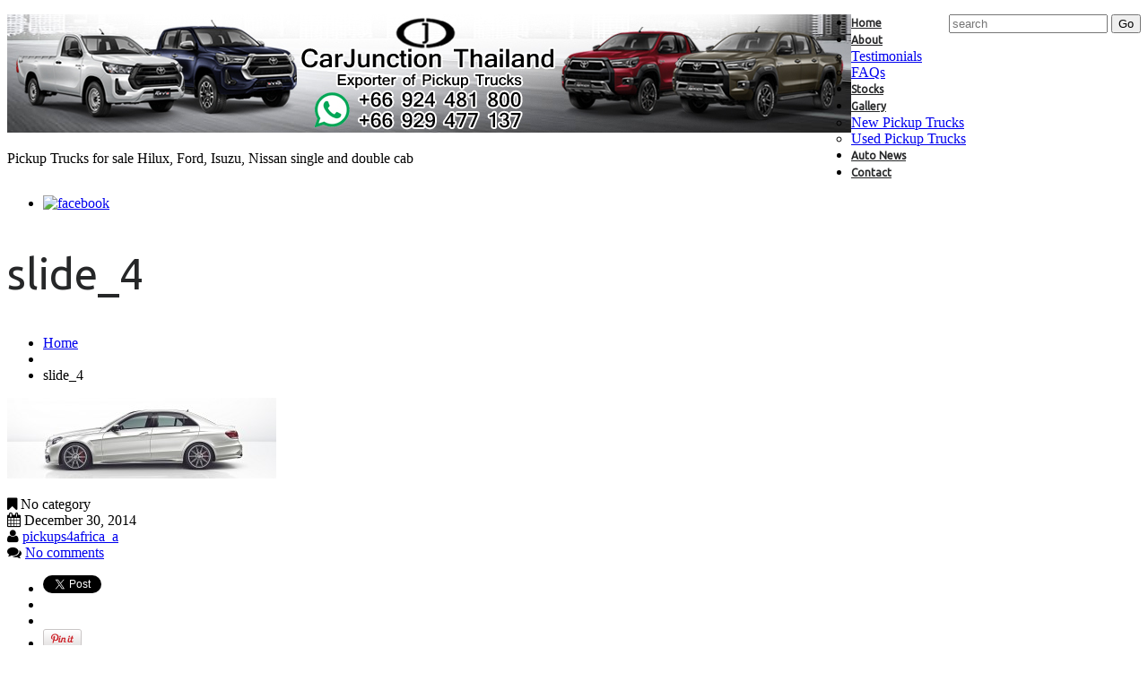

--- FILE ---
content_type: text/html; charset=UTF-8
request_url: https://www.pickups4africa.com/slide_4/
body_size: 16341
content:
<!DOCTYPE html>
<!--[if lt IE 7 ]><html class="ie ie6" dir="ltr" lang="en-US"> <![endif]-->
<!--[if IE 7 ]><html class="ie ie7" dir="ltr" lang="en-US"> <![endif]-->
<!--[if IE 8 ]><html class="ie ie8" dir="ltr" lang="en-US"> <![endif]-->
<!--[if IE 9 ]><html class="ie ie9" dir="ltr" lang="en-US"> <![endif]-->
<!--[if (gt IE 9)|!(IE)]><!--><html dir="ltr" lang="en-US"> <!--<![endif]-->
<head>
	<title>slide_4 | Single and Double cab Pickups for Zambia</title>
	<meta name="description" content="slide_4 | Single and Double cab Pickups for Zambia | Pickup Trucks for sale Hilux, Ford, Isuzu, Nissan single and double cab" />
	<meta charset="UTF-8" />
	<meta name="viewport" content="width=device-width, initial-scale=1.0">
	<link rel="profile" href="//gmpg.org/xfn/11" />
		<link rel="icon" href="https://www.pickups4africa.com/wp-content/themes/theme52831/favicon.ico" type="image/x-icon" />
		<link rel="pingback" href="https://www.pickups4africa.com/xmlrpc.php" />
	<link rel="alternate" type="application/rss+xml" title="Single and Double cab Pickups for Zambia" href="https://www.pickups4africa.com/feed/" />
	<link rel="alternate" type="application/atom+xml" title="Single and Double cab Pickups for Zambia" href="https://www.pickups4africa.com/feed/atom/" />
	<link rel="stylesheet" type="text/css" media="all" href="https://www.pickups4africa.com/wp-content/themes/theme52831/bootstrap/css/bootstrap.css" />
	<link rel="stylesheet" type="text/css" media="all" href="https://www.pickups4africa.com/wp-content/themes/theme52831/bootstrap/css/responsive.css" />
	<link rel="stylesheet" type="text/css" media="all" href="https://www.pickups4africa.com/wp-content/themes/CherryFramework/css/camera.css" />
	<link rel="stylesheet" type="text/css" media="all" href="https://www.pickups4africa.com/wp-content/themes/theme52831/style.css" />
	
		<!-- All in One SEO 4.9.2 - aioseo.com -->
	<meta name="robots" content="max-image-preview:large" />
	<meta name="author" content="pickups4africa_a"/>
	<meta name="google-site-verification" content="CA7SXziXrgkj2-h_H4JVmUAPNwrMQ8z5yoYXjhR2QmQ" />
	<link rel="canonical" href="https://www.pickups4africa.com/slide_4/" />
	<meta name="generator" content="All in One SEO (AIOSEO) 4.9.2" />
		<script type="application/ld+json" class="aioseo-schema">
			{"@context":"https:\/\/schema.org","@graph":[{"@type":"BreadcrumbList","@id":"https:\/\/www.pickups4africa.com\/slide_4\/#breadcrumblist","itemListElement":[{"@type":"ListItem","@id":"https:\/\/www.pickups4africa.com#listItem","position":1,"name":"Home","item":"https:\/\/www.pickups4africa.com","nextItem":{"@type":"ListItem","@id":"https:\/\/www.pickups4africa.com\/slide_4\/#listItem","name":"slide_4"}},{"@type":"ListItem","@id":"https:\/\/www.pickups4africa.com\/slide_4\/#listItem","position":2,"name":"slide_4","previousItem":{"@type":"ListItem","@id":"https:\/\/www.pickups4africa.com#listItem","name":"Home"}}]},{"@type":"ItemPage","@id":"https:\/\/www.pickups4africa.com\/slide_4\/#itempage","url":"https:\/\/www.pickups4africa.com\/slide_4\/","name":"slide_4 | Single and Double cab Pickups for Zambia","inLanguage":"en-US","isPartOf":{"@id":"https:\/\/www.pickups4africa.com\/#website"},"breadcrumb":{"@id":"https:\/\/www.pickups4africa.com\/slide_4\/#breadcrumblist"},"author":{"@id":"https:\/\/www.pickups4africa.com\/author\/pickups4africa_a\/#author"},"creator":{"@id":"https:\/\/www.pickups4africa.com\/author\/pickups4africa_a\/#author"},"datePublished":"2014-12-30T09:57:47+00:00","dateModified":"2014-12-30T09:57:47+00:00"},{"@type":"Organization","@id":"https:\/\/www.pickups4africa.com\/#organization","name":"Pickups 4 Africa","description":"Pickup Trucks for sale Hilux, Ford, Isuzu, Nissan single and double cab","url":"https:\/\/www.pickups4africa.com\/","telephone":"+66 929 477 137","sameAs":["https:\/\/www.facebook.com\/CarJunctionThailand"]},{"@type":"Person","@id":"https:\/\/www.pickups4africa.com\/author\/pickups4africa_a\/#author","url":"https:\/\/www.pickups4africa.com\/author\/pickups4africa_a\/","name":"pickups4africa_a","image":{"@type":"ImageObject","@id":"https:\/\/www.pickups4africa.com\/slide_4\/#authorImage","url":"https:\/\/secure.gravatar.com\/avatar\/1ee9192004c59ec96e7a7e29b9cf7b12eafaf0aa33ddc54d0eb6f9c0667a9e73?s=96&d=mm&r=g","width":96,"height":96,"caption":"pickups4africa_a"}},{"@type":"WebSite","@id":"https:\/\/www.pickups4africa.com\/#website","url":"https:\/\/www.pickups4africa.com\/","name":"Single and Double cab Pickups for Zambia","description":"Pickup Trucks for sale Hilux, Ford, Isuzu, Nissan single and double cab","inLanguage":"en-US","publisher":{"@id":"https:\/\/www.pickups4africa.com\/#organization"}}]}
		</script>
		<!-- All in One SEO -->

<link rel='dns-prefetch' href='//maps.googleapis.com' />
<link rel='dns-prefetch' href='//netdna.bootstrapcdn.com' />
<link rel='dns-prefetch' href='//fonts.googleapis.com' />
<link rel="alternate" type="application/rss+xml" title="Single and Double cab Pickups for Zambia &raquo; Feed" href="https://www.pickups4africa.com/feed/" />
<link rel="alternate" type="application/rss+xml" title="Single and Double cab Pickups for Zambia &raquo; Comments Feed" href="https://www.pickups4africa.com/comments/feed/" />
<link rel="alternate" type="application/rss+xml" title="Single and Double cab Pickups for Zambia &raquo; slide_4 Comments Feed" href="https://www.pickups4africa.com/feed/?attachment_id=1936" />
<link rel="alternate" title="oEmbed (JSON)" type="application/json+oembed" href="https://www.pickups4africa.com/wp-json/oembed/1.0/embed?url=https%3A%2F%2Fwww.pickups4africa.com%2Fslide_4%2F" />
<link rel="alternate" title="oEmbed (XML)" type="text/xml+oembed" href="https://www.pickups4africa.com/wp-json/oembed/1.0/embed?url=https%3A%2F%2Fwww.pickups4africa.com%2Fslide_4%2F&#038;format=xml" />
<style id='wp-img-auto-sizes-contain-inline-css' type='text/css'>
img:is([sizes=auto i],[sizes^="auto," i]){contain-intrinsic-size:3000px 1500px}
/*# sourceURL=wp-img-auto-sizes-contain-inline-css */
</style>
<link rel='stylesheet' id='flexslider-css' href='https://www.pickups4africa.com/wp-content/plugins/cherry-plugin/lib/js/FlexSlider/flexslider.css?ver=2.2.0' type='text/css' media='all' />
<link rel='stylesheet' id='owl-carousel-css' href='https://www.pickups4africa.com/wp-content/plugins/cherry-plugin/lib/js/owl-carousel/owl.carousel.css?ver=1.24' type='text/css' media='all' />
<link rel='stylesheet' id='owl-theme-css' href='https://www.pickups4africa.com/wp-content/plugins/cherry-plugin/lib/js/owl-carousel/owl.theme.css?ver=1.24' type='text/css' media='all' />
<link rel='stylesheet' id='font-awesome-css' href='//netdna.bootstrapcdn.com/font-awesome/3.2.1/css/font-awesome.css?ver=3.2.1' type='text/css' media='all' />
<link rel='stylesheet' id='cherry-plugin-css' href='https://www.pickups4africa.com/wp-content/plugins/cherry-plugin/includes/css/cherry-plugin.css?ver=1.2.8.1' type='text/css' media='all' />
<style id='wp-emoji-styles-inline-css' type='text/css'>

	img.wp-smiley, img.emoji {
		display: inline !important;
		border: none !important;
		box-shadow: none !important;
		height: 1em !important;
		width: 1em !important;
		margin: 0 0.07em !important;
		vertical-align: -0.1em !important;
		background: none !important;
		padding: 0 !important;
	}
/*# sourceURL=wp-emoji-styles-inline-css */
</style>
<style id='wp-block-library-inline-css' type='text/css'>
:root{--wp-block-synced-color:#7a00df;--wp-block-synced-color--rgb:122,0,223;--wp-bound-block-color:var(--wp-block-synced-color);--wp-editor-canvas-background:#ddd;--wp-admin-theme-color:#007cba;--wp-admin-theme-color--rgb:0,124,186;--wp-admin-theme-color-darker-10:#006ba1;--wp-admin-theme-color-darker-10--rgb:0,107,160.5;--wp-admin-theme-color-darker-20:#005a87;--wp-admin-theme-color-darker-20--rgb:0,90,135;--wp-admin-border-width-focus:2px}@media (min-resolution:192dpi){:root{--wp-admin-border-width-focus:1.5px}}.wp-element-button{cursor:pointer}:root .has-very-light-gray-background-color{background-color:#eee}:root .has-very-dark-gray-background-color{background-color:#313131}:root .has-very-light-gray-color{color:#eee}:root .has-very-dark-gray-color{color:#313131}:root .has-vivid-green-cyan-to-vivid-cyan-blue-gradient-background{background:linear-gradient(135deg,#00d084,#0693e3)}:root .has-purple-crush-gradient-background{background:linear-gradient(135deg,#34e2e4,#4721fb 50%,#ab1dfe)}:root .has-hazy-dawn-gradient-background{background:linear-gradient(135deg,#faaca8,#dad0ec)}:root .has-subdued-olive-gradient-background{background:linear-gradient(135deg,#fafae1,#67a671)}:root .has-atomic-cream-gradient-background{background:linear-gradient(135deg,#fdd79a,#004a59)}:root .has-nightshade-gradient-background{background:linear-gradient(135deg,#330968,#31cdcf)}:root .has-midnight-gradient-background{background:linear-gradient(135deg,#020381,#2874fc)}:root{--wp--preset--font-size--normal:16px;--wp--preset--font-size--huge:42px}.has-regular-font-size{font-size:1em}.has-larger-font-size{font-size:2.625em}.has-normal-font-size{font-size:var(--wp--preset--font-size--normal)}.has-huge-font-size{font-size:var(--wp--preset--font-size--huge)}.has-text-align-center{text-align:center}.has-text-align-left{text-align:left}.has-text-align-right{text-align:right}.has-fit-text{white-space:nowrap!important}#end-resizable-editor-section{display:none}.aligncenter{clear:both}.items-justified-left{justify-content:flex-start}.items-justified-center{justify-content:center}.items-justified-right{justify-content:flex-end}.items-justified-space-between{justify-content:space-between}.screen-reader-text{border:0;clip-path:inset(50%);height:1px;margin:-1px;overflow:hidden;padding:0;position:absolute;width:1px;word-wrap:normal!important}.screen-reader-text:focus{background-color:#ddd;clip-path:none;color:#444;display:block;font-size:1em;height:auto;left:5px;line-height:normal;padding:15px 23px 14px;text-decoration:none;top:5px;width:auto;z-index:100000}html :where(.has-border-color){border-style:solid}html :where([style*=border-top-color]){border-top-style:solid}html :where([style*=border-right-color]){border-right-style:solid}html :where([style*=border-bottom-color]){border-bottom-style:solid}html :where([style*=border-left-color]){border-left-style:solid}html :where([style*=border-width]){border-style:solid}html :where([style*=border-top-width]){border-top-style:solid}html :where([style*=border-right-width]){border-right-style:solid}html :where([style*=border-bottom-width]){border-bottom-style:solid}html :where([style*=border-left-width]){border-left-style:solid}html :where(img[class*=wp-image-]){height:auto;max-width:100%}:where(figure){margin:0 0 1em}html :where(.is-position-sticky){--wp-admin--admin-bar--position-offset:var(--wp-admin--admin-bar--height,0px)}@media screen and (max-width:600px){html :where(.is-position-sticky){--wp-admin--admin-bar--position-offset:0px}}

/*# sourceURL=wp-block-library-inline-css */
</style><style id='global-styles-inline-css' type='text/css'>
:root{--wp--preset--aspect-ratio--square: 1;--wp--preset--aspect-ratio--4-3: 4/3;--wp--preset--aspect-ratio--3-4: 3/4;--wp--preset--aspect-ratio--3-2: 3/2;--wp--preset--aspect-ratio--2-3: 2/3;--wp--preset--aspect-ratio--16-9: 16/9;--wp--preset--aspect-ratio--9-16: 9/16;--wp--preset--color--black: #000000;--wp--preset--color--cyan-bluish-gray: #abb8c3;--wp--preset--color--white: #ffffff;--wp--preset--color--pale-pink: #f78da7;--wp--preset--color--vivid-red: #cf2e2e;--wp--preset--color--luminous-vivid-orange: #ff6900;--wp--preset--color--luminous-vivid-amber: #fcb900;--wp--preset--color--light-green-cyan: #7bdcb5;--wp--preset--color--vivid-green-cyan: #00d084;--wp--preset--color--pale-cyan-blue: #8ed1fc;--wp--preset--color--vivid-cyan-blue: #0693e3;--wp--preset--color--vivid-purple: #9b51e0;--wp--preset--gradient--vivid-cyan-blue-to-vivid-purple: linear-gradient(135deg,rgb(6,147,227) 0%,rgb(155,81,224) 100%);--wp--preset--gradient--light-green-cyan-to-vivid-green-cyan: linear-gradient(135deg,rgb(122,220,180) 0%,rgb(0,208,130) 100%);--wp--preset--gradient--luminous-vivid-amber-to-luminous-vivid-orange: linear-gradient(135deg,rgb(252,185,0) 0%,rgb(255,105,0) 100%);--wp--preset--gradient--luminous-vivid-orange-to-vivid-red: linear-gradient(135deg,rgb(255,105,0) 0%,rgb(207,46,46) 100%);--wp--preset--gradient--very-light-gray-to-cyan-bluish-gray: linear-gradient(135deg,rgb(238,238,238) 0%,rgb(169,184,195) 100%);--wp--preset--gradient--cool-to-warm-spectrum: linear-gradient(135deg,rgb(74,234,220) 0%,rgb(151,120,209) 20%,rgb(207,42,186) 40%,rgb(238,44,130) 60%,rgb(251,105,98) 80%,rgb(254,248,76) 100%);--wp--preset--gradient--blush-light-purple: linear-gradient(135deg,rgb(255,206,236) 0%,rgb(152,150,240) 100%);--wp--preset--gradient--blush-bordeaux: linear-gradient(135deg,rgb(254,205,165) 0%,rgb(254,45,45) 50%,rgb(107,0,62) 100%);--wp--preset--gradient--luminous-dusk: linear-gradient(135deg,rgb(255,203,112) 0%,rgb(199,81,192) 50%,rgb(65,88,208) 100%);--wp--preset--gradient--pale-ocean: linear-gradient(135deg,rgb(255,245,203) 0%,rgb(182,227,212) 50%,rgb(51,167,181) 100%);--wp--preset--gradient--electric-grass: linear-gradient(135deg,rgb(202,248,128) 0%,rgb(113,206,126) 100%);--wp--preset--gradient--midnight: linear-gradient(135deg,rgb(2,3,129) 0%,rgb(40,116,252) 100%);--wp--preset--font-size--small: 13px;--wp--preset--font-size--medium: 20px;--wp--preset--font-size--large: 36px;--wp--preset--font-size--x-large: 42px;--wp--preset--spacing--20: 0.44rem;--wp--preset--spacing--30: 0.67rem;--wp--preset--spacing--40: 1rem;--wp--preset--spacing--50: 1.5rem;--wp--preset--spacing--60: 2.25rem;--wp--preset--spacing--70: 3.38rem;--wp--preset--spacing--80: 5.06rem;--wp--preset--shadow--natural: 6px 6px 9px rgba(0, 0, 0, 0.2);--wp--preset--shadow--deep: 12px 12px 50px rgba(0, 0, 0, 0.4);--wp--preset--shadow--sharp: 6px 6px 0px rgba(0, 0, 0, 0.2);--wp--preset--shadow--outlined: 6px 6px 0px -3px rgb(255, 255, 255), 6px 6px rgb(0, 0, 0);--wp--preset--shadow--crisp: 6px 6px 0px rgb(0, 0, 0);}:where(.is-layout-flex){gap: 0.5em;}:where(.is-layout-grid){gap: 0.5em;}body .is-layout-flex{display: flex;}.is-layout-flex{flex-wrap: wrap;align-items: center;}.is-layout-flex > :is(*, div){margin: 0;}body .is-layout-grid{display: grid;}.is-layout-grid > :is(*, div){margin: 0;}:where(.wp-block-columns.is-layout-flex){gap: 2em;}:where(.wp-block-columns.is-layout-grid){gap: 2em;}:where(.wp-block-post-template.is-layout-flex){gap: 1.25em;}:where(.wp-block-post-template.is-layout-grid){gap: 1.25em;}.has-black-color{color: var(--wp--preset--color--black) !important;}.has-cyan-bluish-gray-color{color: var(--wp--preset--color--cyan-bluish-gray) !important;}.has-white-color{color: var(--wp--preset--color--white) !important;}.has-pale-pink-color{color: var(--wp--preset--color--pale-pink) !important;}.has-vivid-red-color{color: var(--wp--preset--color--vivid-red) !important;}.has-luminous-vivid-orange-color{color: var(--wp--preset--color--luminous-vivid-orange) !important;}.has-luminous-vivid-amber-color{color: var(--wp--preset--color--luminous-vivid-amber) !important;}.has-light-green-cyan-color{color: var(--wp--preset--color--light-green-cyan) !important;}.has-vivid-green-cyan-color{color: var(--wp--preset--color--vivid-green-cyan) !important;}.has-pale-cyan-blue-color{color: var(--wp--preset--color--pale-cyan-blue) !important;}.has-vivid-cyan-blue-color{color: var(--wp--preset--color--vivid-cyan-blue) !important;}.has-vivid-purple-color{color: var(--wp--preset--color--vivid-purple) !important;}.has-black-background-color{background-color: var(--wp--preset--color--black) !important;}.has-cyan-bluish-gray-background-color{background-color: var(--wp--preset--color--cyan-bluish-gray) !important;}.has-white-background-color{background-color: var(--wp--preset--color--white) !important;}.has-pale-pink-background-color{background-color: var(--wp--preset--color--pale-pink) !important;}.has-vivid-red-background-color{background-color: var(--wp--preset--color--vivid-red) !important;}.has-luminous-vivid-orange-background-color{background-color: var(--wp--preset--color--luminous-vivid-orange) !important;}.has-luminous-vivid-amber-background-color{background-color: var(--wp--preset--color--luminous-vivid-amber) !important;}.has-light-green-cyan-background-color{background-color: var(--wp--preset--color--light-green-cyan) !important;}.has-vivid-green-cyan-background-color{background-color: var(--wp--preset--color--vivid-green-cyan) !important;}.has-pale-cyan-blue-background-color{background-color: var(--wp--preset--color--pale-cyan-blue) !important;}.has-vivid-cyan-blue-background-color{background-color: var(--wp--preset--color--vivid-cyan-blue) !important;}.has-vivid-purple-background-color{background-color: var(--wp--preset--color--vivid-purple) !important;}.has-black-border-color{border-color: var(--wp--preset--color--black) !important;}.has-cyan-bluish-gray-border-color{border-color: var(--wp--preset--color--cyan-bluish-gray) !important;}.has-white-border-color{border-color: var(--wp--preset--color--white) !important;}.has-pale-pink-border-color{border-color: var(--wp--preset--color--pale-pink) !important;}.has-vivid-red-border-color{border-color: var(--wp--preset--color--vivid-red) !important;}.has-luminous-vivid-orange-border-color{border-color: var(--wp--preset--color--luminous-vivid-orange) !important;}.has-luminous-vivid-amber-border-color{border-color: var(--wp--preset--color--luminous-vivid-amber) !important;}.has-light-green-cyan-border-color{border-color: var(--wp--preset--color--light-green-cyan) !important;}.has-vivid-green-cyan-border-color{border-color: var(--wp--preset--color--vivid-green-cyan) !important;}.has-pale-cyan-blue-border-color{border-color: var(--wp--preset--color--pale-cyan-blue) !important;}.has-vivid-cyan-blue-border-color{border-color: var(--wp--preset--color--vivid-cyan-blue) !important;}.has-vivid-purple-border-color{border-color: var(--wp--preset--color--vivid-purple) !important;}.has-vivid-cyan-blue-to-vivid-purple-gradient-background{background: var(--wp--preset--gradient--vivid-cyan-blue-to-vivid-purple) !important;}.has-light-green-cyan-to-vivid-green-cyan-gradient-background{background: var(--wp--preset--gradient--light-green-cyan-to-vivid-green-cyan) !important;}.has-luminous-vivid-amber-to-luminous-vivid-orange-gradient-background{background: var(--wp--preset--gradient--luminous-vivid-amber-to-luminous-vivid-orange) !important;}.has-luminous-vivid-orange-to-vivid-red-gradient-background{background: var(--wp--preset--gradient--luminous-vivid-orange-to-vivid-red) !important;}.has-very-light-gray-to-cyan-bluish-gray-gradient-background{background: var(--wp--preset--gradient--very-light-gray-to-cyan-bluish-gray) !important;}.has-cool-to-warm-spectrum-gradient-background{background: var(--wp--preset--gradient--cool-to-warm-spectrum) !important;}.has-blush-light-purple-gradient-background{background: var(--wp--preset--gradient--blush-light-purple) !important;}.has-blush-bordeaux-gradient-background{background: var(--wp--preset--gradient--blush-bordeaux) !important;}.has-luminous-dusk-gradient-background{background: var(--wp--preset--gradient--luminous-dusk) !important;}.has-pale-ocean-gradient-background{background: var(--wp--preset--gradient--pale-ocean) !important;}.has-electric-grass-gradient-background{background: var(--wp--preset--gradient--electric-grass) !important;}.has-midnight-gradient-background{background: var(--wp--preset--gradient--midnight) !important;}.has-small-font-size{font-size: var(--wp--preset--font-size--small) !important;}.has-medium-font-size{font-size: var(--wp--preset--font-size--medium) !important;}.has-large-font-size{font-size: var(--wp--preset--font-size--large) !important;}.has-x-large-font-size{font-size: var(--wp--preset--font-size--x-large) !important;}
/*# sourceURL=global-styles-inline-css */
</style>

<style id='classic-theme-styles-inline-css' type='text/css'>
/*! This file is auto-generated */
.wp-block-button__link{color:#fff;background-color:#32373c;border-radius:9999px;box-shadow:none;text-decoration:none;padding:calc(.667em + 2px) calc(1.333em + 2px);font-size:1.125em}.wp-block-file__button{background:#32373c;color:#fff;text-decoration:none}
/*# sourceURL=/wp-includes/css/classic-themes.min.css */
</style>
<link rel='stylesheet' id='theme52831-css' href='https://www.pickups4africa.com/wp-content/themes/theme52831/main-style.css' type='text/css' media='all' />
<link rel='stylesheet' id='magnific-popup-css' href='https://www.pickups4africa.com/wp-content/themes/CherryFramework/css/magnific-popup.css?ver=0.9.3' type='text/css' media='all' />
<link rel='stylesheet' id='options_typography_Ubuntu-css' href='//fonts.googleapis.com/css?family=Ubuntu&#038;subset=latin' type='text/css' media='all' />
<link rel='stylesheet' id='options_typography_Asap-css' href='//fonts.googleapis.com/css?family=Asap&#038;subset=latin' type='text/css' media='all' />
<script type="text/javascript" src="https://www.pickups4africa.com/wp-content/themes/CherryFramework/js/jquery-1.7.2.min.js?ver=1.7.2" id="jquery-js"></script>
<script type="text/javascript" src="https://www.pickups4africa.com/wp-content/plugins/cherry-plugin/lib/js/jquery.easing.1.3.js?ver=1.3" id="easing-js"></script>
<script type="text/javascript" src="https://www.pickups4africa.com/wp-content/plugins/cherry-plugin/lib/js/elasti-carousel/jquery.elastislide.js?ver=1.2.8.1" id="elastislide-js"></script>
<script type="text/javascript" src="//maps.googleapis.com/maps/api/js?v=3.exp&amp;ver=6.9" id="googlemapapis-js"></script>
<script type="text/javascript" src="https://www.pickups4africa.com/wp-content/themes/theme52831/js/themeScript.js?ver=1.0" id="themeScript-js"></script>
<script type="text/javascript" src="https://www.pickups4africa.com/wp-content/themes/CherryFramework/js/jquery-migrate-1.2.1.min.js?ver=1.2.1" id="migrate-js"></script>
<script type="text/javascript" src="https://www.pickups4africa.com/wp-content/themes/CherryFramework/js/modernizr.js?ver=2.0.6" id="modernizr-js"></script>
<script type="text/javascript" src="https://www.pickups4africa.com/wp-content/themes/CherryFramework/js/jflickrfeed.js?ver=1.0" id="jflickrfeed-js"></script>
<script type="text/javascript" src="https://www.pickups4africa.com/wp-content/themes/CherryFramework/js/custom.js?ver=1.0" id="custom-js"></script>
<script type="text/javascript" src="https://www.pickups4africa.com/wp-content/themes/CherryFramework/bootstrap/js/bootstrap.min.js?ver=2.3.0" id="bootstrap-js"></script>
<link rel="https://api.w.org/" href="https://www.pickups4africa.com/wp-json/" /><link rel="alternate" title="JSON" type="application/json" href="https://www.pickups4africa.com/wp-json/wp/v2/media/1936" /><link rel="EditURI" type="application/rsd+xml" title="RSD" href="https://www.pickups4africa.com/xmlrpc.php?rsd" />
<meta name="generator" content="WordPress 6.9" />
<link rel='shortlink' href='https://www.pickups4africa.com/?p=1936' />
<script>
 var system_folder = 'https://www.pickups4africa.com/wp-content/themes/CherryFramework/admin/data_management/',
	 CHILD_URL ='https://www.pickups4africa.com/wp-content/themes/theme52831',
	 PARENT_URL = 'https://www.pickups4africa.com/wp-content/themes/CherryFramework', 
	 CURRENT_THEME = 'theme52831'</script>
<style type='text/css'>

</style>
<style type='text/css'>
h1 { font: normal 48px/58px Ubuntu;  color:#262728; }
h2 { font: normal 48px/58px Asap;  color:#262728; }
h3 { font: normal 48px/58px Ubuntu;  color:#262728; }
h4 { font: normal 18px/24px Ubuntu;  color:#4d4f50; }
h5 { font: normal 18px/24px Ubuntu;  color:#4d4f50; }
h6 { font: italic 10px/18px Ubuntu;  color:#ff5857; }
body { font-weight: normal;}
.logo_h__txt, .logo_link { font: normal 62px/62px Ubuntu;  color:#262728; }
.sf-menu > li > a { font: bold 12px/18px Ubuntu;  color:#262728; }
.nav.footer-nav a { font: normal 12px/20px Ubuntu;  color:#757879; }
</style>
<link rel="icon" href="https://www.pickups4africa.com/wp-content/uploads/2018/04/cropped-FB-Pic-32x32.png" sizes="32x32" />
<link rel="icon" href="https://www.pickups4africa.com/wp-content/uploads/2018/04/cropped-FB-Pic-192x192.png" sizes="192x192" />
<link rel="apple-touch-icon" href="https://www.pickups4africa.com/wp-content/uploads/2018/04/cropped-FB-Pic-180x180.png" />
<meta name="msapplication-TileImage" content="https://www.pickups4africa.com/wp-content/uploads/2018/04/cropped-FB-Pic-270x270.png" />
		<!--[if lt IE 9]>
		<div id="ie7-alert" style="width: 100%; text-align:center;">
			<img src="http://tmbhtest.com/images/ie7.jpg" alt="Upgrade IE 8" width="640" height="344" border="0" usemap="#Map" />
			<map name="Map" id="Map"><area shape="rect" coords="496,201,604,329" href="http://www.microsoft.com/windows/internet-explorer/default.aspx" target="_blank" alt="Download Interent Explorer" /><area shape="rect" coords="380,201,488,329" href="http://www.apple.com/safari/download/" target="_blank" alt="Download Apple Safari" /><area shape="rect" coords="268,202,376,330" href="http://www.opera.com/download/" target="_blank" alt="Download Opera" /><area shape="rect" coords="155,202,263,330" href="http://www.mozilla.com/" target="_blank" alt="Download Firefox" /><area shape="rect" coords="35,201,143,329" href="http://www.google.com/chrome" target="_blank" alt="Download Google Chrome" />
			</map>
		</div>
	<![endif]-->
	<!--[if gte IE 9]><!-->
		<script src="https://www.pickups4africa.com/wp-content/themes/CherryFramework/js/jquery.mobile.customized.min.js" type="text/javascript"></script>
		<script type="text/javascript">
			jQuery(function(){
				jQuery('.sf-menu').mobileMenu({defaultText: "Navigate to..."});
			});
		</script>
	<!--<![endif]-->
	<script type="text/javascript">
		// Init navigation menu
		jQuery(function(){
		// main navigation init
			jQuery('ul.sf-menu').superfish({
				delay: 1000, // the delay in milliseconds that the mouse can remain outside a sub-menu without it closing
				animation: {
					opacity: "show",
					height: "show"
				}, // used to animate the sub-menu open
				speed: "normal", // animation speed
				autoArrows: false, // generation of arrow mark-up (for submenu)
				disableHI: true // to disable hoverIntent detection
			});

		//Zoom fix
		//IPad/IPhone
			var viewportmeta = document.querySelector && document.querySelector('meta[name="viewport"]'),
				ua = navigator.userAgent,
				gestureStart = function () {
					viewportmeta.content = "width=device-width, minimum-scale=0.25, maximum-scale=1.6, initial-scale=1.0";
				},
				scaleFix = function () {
					if (viewportmeta && /iPhone|iPad/.test(ua) && !/Opera Mini/.test(ua)) {
						viewportmeta.content = "width=device-width, minimum-scale=1.0, maximum-scale=1.0";
						document.addEventListener("gesturestart", gestureStart, false);
					}
				};
			scaleFix();
		})
	</script>
	<!-- stick up menu -->
	<script type="text/javascript">
		jQuery(document).ready(function(){
			if(!device.mobile() && !device.tablet()){
				jQuery('header.header .header_block').tmStickUp({
					correctionSelector: jQuery('#wpadminbar')
				,	listenSelector: jQuery('.listenSelector')
				,	active: false				,	pseudo: true				});
			}
		})
	</script>
</head>

<body class="attachment wp-singular attachment-template-default single single-attachment postid-1936 attachmentid-1936 attachment-jpeg wp-theme-CherryFramework wp-child-theme-theme52831">
	<div id="motopress-main" class="main-holder">
		<!--Begin #motopress-main-->
		<header class="motopress-wrapper header">
			<div class="container">
				<div class="row">
					<div class="span12" data-motopress-wrapper-file="wrapper/wrapper-header.php" data-motopress-wrapper-type="header" data-motopress-id="695d61cd4d605">
						
<div class="row">
	<div class="span12 hidden-phone" data-motopress-type="static" data-motopress-static-file="static/static-search.php">
		<!-- BEGIN SEARCH FORM -->
	<div class="search-form search-form__h hidden-phone clearfix">
		<form id="search-header" class="navbar-form pull-right" method="get" action="https://www.pickups4africa.com/" accept-charset="utf-8">
			<input type="text" name="s" placeholder="search" class="search-form_it">
			<input type="submit" value="Go" id="search-form_is" class="search-form_is btn btn-primary">
		</form>
	</div>
<!-- END SEARCH FORM -->	</div>
</div>

<div class="row">
	<div class="span12" data-motopress-type="static" data-motopress-static-file="static/static-logo.php">
		<div class="center"><!-- BEGIN LOGO -->
<div class="logo pull-left">
									<a href="https://www.pickups4africa.com/" class="logo_h logo_h__img"><img src="https://www.pickups4africa.com/wp-content/uploads/2020/06/blog-banner-Hilux-New-shape.jpg" alt="Single and Double cab Pickups for Zambia" title="Pickup Trucks for sale Hilux, Ford, Isuzu, Nissan single and double cab"></a>
						<p class="logo_tagline">Pickup Trucks for sale Hilux, Ford, Isuzu, Nissan single and double cab</p><!-- Site Tagline -->
	</div>
<!-- END LOGO --></div>
	</div>
</div>

<div class="header_block">
	<div class="row">
		<div class="span8" data-motopress-type="static" data-motopress-static-file="static/static-nav.php">
			<!-- BEGIN MAIN NAVIGATION -->
<nav class="nav nav__primary clearfix">
<ul id="topnav" class="sf-menu"><li id="menu-item-2092" class="menu-item menu-item-type-post_type menu-item-object-page menu-item-home"><a href="https://www.pickups4africa.com/">Home</a></li>
<li id="menu-item-2095" class="menu-item menu-item-type-post_type menu-item-object-page menu-item-has-children"><a href="https://www.pickups4africa.com/about/">About</a>
<ul class="sub-menu">
	<li id="menu-item-2096" class="menu-item menu-item-type-post_type menu-item-object-page"><a href="https://www.pickups4africa.com/about/testimonials/">Testimonials</a></li>
	<li id="menu-item-2090" class="menu-item menu-item-type-post_type menu-item-object-page"><a href="https://www.pickups4africa.com/about/faqs/">FAQs</a></li>
</ul>
</li>
<li id="menu-item-2091" class="menu-item menu-item-type-post_type menu-item-object-page current_page_parent"><a href="https://www.pickups4africa.com/stocks/">Stocks</a></li>
<li id="menu-item-2093" class="menu-item menu-item-type-post_type menu-item-object-page menu-item-has-children"><a href="https://www.pickups4africa.com/portfolio/">Gallery</a>
<ul class="sub-menu">
	<li id="menu-item-2100" class="menu-item menu-item-type-post_type menu-item-object-page"><a href="https://www.pickups4africa.com/portfolio/new-pickup-trucks/">New Pickup Trucks</a></li>
	<li id="menu-item-2099" class="menu-item menu-item-type-post_type menu-item-object-page"><a href="https://www.pickups4africa.com/portfolio/used-pickup-trucks/">Used Pickup Trucks</a></li>
</ul>
</li>
<li id="menu-item-2094" class="menu-item menu-item-type-post_type menu-item-object-page"><a href="https://www.pickups4africa.com/auto-news/">Auto News</a></li>
<li id="menu-item-2089" class="menu-item menu-item-type-post_type menu-item-object-page"><a href="https://www.pickups4africa.com/contact/">Contact</a></li>
</ul></nav><!-- END MAIN NAVIGATION -->		</div>
		<div class="span4">
		
			<!-- Social Links -->
			<div class="social-nets-wrapper" data-motopress-type="static" data-motopress-static-file="static/static-social-networks.php">
				<ul class="social">
	<li><a href="https://www.facebook.com/CarJunctionThailand" title="facebook"><img src="https://www.pickups4africa.com/wp-content/themes/theme52831/images/social/facebook.png" alt="facebook"></a></li></ul>			</div>
			<!-- /Social Links -->
			
			<div class="authorization" data-motopress-type="static" data-motopress-static-file="static/static-login-out.php">
					
<div id="loginout" class="clearfix">
    </div>			</div>
			
		</div>
	</div>
</div>					</div>
				</div>
			</div>
		</header><div class="motopress-wrapper content-holder clearfix">
	<div class="container">
		<div class="row">
			<div class="span12" data-motopress-wrapper-file="single.php" data-motopress-wrapper-type="content">
				<div class="row">
					<div class="span12" data-motopress-type="static" data-motopress-static-file="static/static-title.php">
						<section class="title-section">
	<h1 class="title-header">
					slide_4	</h1>
				<!-- BEGIN BREADCRUMBS-->
			<ul class="breadcrumb breadcrumb__t"><li><a href="https://www.pickups4africa.com">Home</a></li><li class="divider"></li><li class="active">slide_4</li></ul>			<!-- END BREADCRUMBS -->
	</section><!-- .title-section -->
					</div>
				</div>
				<div class="row">
					<div class="span8 right right" id="content" data-motopress-type="loop" data-motopress-loop-file="loop/loop-single.php">
						<article id="post-1936" class="post__holder post-1936 attachment type-attachment status-inherit hentry">
				
				<!-- Post Content -->
		<div class="post_content">
			<p class="attachment"><a href='https://www.pickups4africa.com/wp-content/uploads/2018/04/slide_4.jpg'><img decoding="async" width="300" height="90" src="https://www.pickups4africa.com/wp-content/uploads/2018/04/slide_4-300x90.jpg" class="attachment-medium size-medium" alt="" srcset="https://www.pickups4africa.com/wp-content/uploads/2018/04/slide_4-300x90.jpg 300w, https://www.pickups4africa.com/wp-content/uploads/2018/04/slide_4-768x229.jpg 768w, https://www.pickups4africa.com/wp-content/uploads/2018/04/slide_4-1024x306.jpg 1024w, https://www.pickups4africa.com/wp-content/uploads/2018/04/slide_4.jpg 1980w" sizes="(max-width: 300px) 100vw, 300px" /></a></p>
			<div class="clear"></div>
		</div>
		<!-- //Post Content -->
		
		<!-- Post Meta -->
<div class="post_meta meta_type_line"><div class="post_meta_unite clearfix"><div class="meta_group clearfix">								<div class="post_category">
									<i class="icon-bookmark"></i>
									No category								</div>
																<div class="post_date">
									<i class="icon-calendar"></i>
									<time datetime="2014-12-30T09:57:47">December 30, 2014</time>								</div>
																<div class="post_author">
									<i class="icon-user"></i>
									<a href="https://www.pickups4africa.com/author/pickups4africa_a/" title="Posts by pickups4africa_a" rel="author">pickups4africa_a</a>								</div>
																<div class="post_comment">
									<i class="icon-comments"></i>
									<a href="https://www.pickups4africa.com/slide_4/#respond" class="comments-link" >No comments</a>								</div>
								</div><div class="meta_group clearfix"></div><div class="meta_group clearfix"></div></div></div><!--// Post Meta -->
</article><!-- .share-buttons -->

		<!-- Facebook Like Button -->
		<script>(function(d, s, id) {
			var js, fjs = d.getElementsByTagName(s)[0];
				if (d.getElementById(id)) {return;}
				js = d.createElement(s); js.id = id;
				js.src = "//connect.facebook.net/en_US/all.js#xfbml=1";
				fjs.parentNode.insertBefore(js, fjs);
			}(document, 'script', 'facebook-jssdk'));
		</script>

		<!-- Google+ Button -->
		<script type="text/javascript">
			(function() {
				var po = document.createElement('script'); po.type = 'text/javascript'; po.async = true;
				po.src = '//apis.google.com/js/plusone.js';
				var s = document.getElementsByTagName('script')[0]; s.parentNode.insertBefore(po, s);
			})();
		</script>
		<ul class="share-buttons unstyled clearfix">
			<li class="twitter">
				<a href="//twitter.com/share" class="twitter-share-button">Tweet this article</a>
				<script>!function(d,s,id){var js,fjs=d.getElementsByTagName(s)[0],p=/^http:/.test(d.location)?'http':'https';if(!d.getElementById(id)){js=d.createElement(s);js.id=id;js.src=p+'://platform.twitter.com/widgets.js';fjs.parentNode.insertBefore(js,fjs);}}(document, 'script', 'twitter-wjs');</script>
			</li>
			<li class="facebook">
				<div id="fb-root"></div><div class="fb-like" data-href="https://www.pickups4africa.com/slide_4/" data-send="false" data-layout="button_count" data-width="100" data-show-faces="false" data-font="arial"></div>
			</li>
			<li class="google">
				<div class="g-plusone" data-size="medium" data-href="https://www.pickups4africa.com/slide_4/"></div>
			</li>
			<li class="pinterest">
				<a href="javascript:void((function(){var e=document.createElement('script');e.setAttribute('type','text/javascript');e.setAttribute('charset','UTF-8');e.setAttribute('src','//assets.pinterest.com/js/pinmarklet.js?r='+Math.random()*99999999);document.body.appendChild(e)})());"><img src='//assets.pinterest.com/images/PinExt.png' alt=""/></a>
			</li>
		</ul><!-- //.share-buttons -->

	<div class="post-author clearfix">
	<h3 class="post-author_h">Written by <a href="https://www.pickups4africa.com/author/pickups4africa_a/" title="Posts by pickups4africa_a" rel="author">pickups4africa_a</a></h3>
	<p class="post-author_gravatar"><img alt='' src='https://secure.gravatar.com/avatar/1ee9192004c59ec96e7a7e29b9cf7b12eafaf0aa33ddc54d0eb6f9c0667a9e73?s=80&#038;d=mm&#038;r=g' srcset='https://secure.gravatar.com/avatar/1ee9192004c59ec96e7a7e29b9cf7b12eafaf0aa33ddc54d0eb6f9c0667a9e73?s=160&#038;d=mm&#038;r=g 2x' class='avatar avatar-80 photo' height='80' width='80' decoding='async'/></p>
	<div class="post-author_desc">
	 
		<div class="post-author_link">
			<p>View all posts by: <a href="https://www.pickups4africa.com/author/pickups4africa_a/" title="Posts by pickups4africa_a" rel="author">pickups4africa_a</a></p>
		</div>
	</div>
</div><!--.post-author-->

<!-- BEGIN Comments -->	
	
				<!-- If comments are open, but there are no comments. -->
		<p class="nocomments">No Comments Yet.</p>			
		

	
	<div id="respond">

	<h3>Leave a comment</h3>

	<div class="cancel-comment-reply">
		<small><a rel="nofollow" id="cancel-comment-reply-link" href="/slide_4/#respond" style="display:none;">Click here to cancel reply.</a></small>
	</div>

	
	<form action="https://www.pickups4africa.com/wp-comments-post.php" method="post" id="commentform">

	
	<p class="field"><input type="text" name="author" id="author" value="Name*" onfocus="if(this.value=='Name*'){this.value=''}" onblur="if(this.value==''){this.value='Name*'}" size="22" tabindex="1" aria-required='true' /></p>

	<p class="field"><input type="text" name="email" id="email" value="Email (will not be published)*" onfocus="if(this.value=='Email (will not be published)*'){this.value=''}" onblur="if(this.value==''){this.value='Email (will not be published)*'}" size="22" tabindex="2" aria-required='true' /></p>

	<p class="field"><input type="text" name="url" id="url" value="Website" onfocus="if(this.value=='Website'){this.value=''}" onblur="if(this.value==''){this.value='Website'}" size="22" tabindex="3" /></p>

	
	<!-- <p>You may use these <abbr title="HyperText Markup Language">HTML</abbr> tags and attributes: <code>&lt;a href=&quot;&quot; title=&quot;&quot;&gt; &lt;abbr title=&quot;&quot;&gt; &lt;acronym title=&quot;&quot;&gt; &lt;b&gt; &lt;blockquote cite=&quot;&quot;&gt; &lt;cite&gt; &lt;code&gt; &lt;del datetime=&quot;&quot;&gt; &lt;em&gt; &lt;i&gt; &lt;q cite=&quot;&quot;&gt; &lt;s&gt; &lt;strike&gt; &lt;strong&gt; </code></small></p> -->

	<p><textarea name="comment" id="comment" cols="58" rows="10" tabindex="4" onfocus="if(this.value=='Your comment*'){this.value=''}" onblur="if(this.value==''){this.value='Your comment*'}">Your comment*</textarea></p>

	<p class="comment_submit"><input name="submit" type="submit" class="btn btn-primary" id="submit" tabindex="5" value="Submit Comment" />
		<input type='hidden' name='comment_post_ID' value='1936' id='comment_post_ID' />
<input type='hidden' name='comment_parent' id='comment_parent' value='0' />
	</p>
	
	</form>

		</div>

<!-- END Comments -->

					</div>
					<div class="span4 sidebar" id="sidebar" data-motopress-type="static-sidebar"  data-motopress-sidebar-file="sidebar.php">
						
<div id="categories-2" class="widget widget_categories"><h3>Categories</h3>
			<ul>
					<li class="cat-item cat-item-318"><a href="https://www.pickups4africa.com/category/brand-new-newly-arrived-toyota-hilux-revo-pickup-truck/">Brand New (Newly Arrived) Toyota Hilux Revo Pickup Truck</a>
</li>
	<li class="cat-item cat-item-7"><a href="https://www.pickups4africa.com/category/brand-new-pickup-trucks/">Brand New Pickup Trucks</a>
</li>
	<li class="cat-item cat-item-227"><a href="https://www.pickups4africa.com/category/used-hilux-revo-pickup-truck/double-cab-revo-rocco-pickups/">Double Cab Revo Rocco Pickups</a>
</li>
	<li class="cat-item cat-item-304"><a href="https://www.pickups4africa.com/category/ford-pickup-trucks/">Ford Pickup Trucks</a>
</li>
	<li class="cat-item cat-item-321"><a href="https://www.pickups4africa.com/category/ford-ranger-pickup-trucks/">Ford Ranger Pickup Trucks</a>
</li>
	<li class="cat-item cat-item-305"><a href="https://www.pickups4africa.com/category/isuzu-d-max-pickup-trucks/">Isuzu D-Max pickup trucks</a>
</li>
	<li class="cat-item cat-item-79"><a href="https://www.pickups4africa.com/category/brand-new-pickup-trucks/new-ford-pickup-trucks/">New Ford Pickup Trucks</a>
</li>
	<li class="cat-item cat-item-80"><a href="https://www.pickups4africa.com/category/brand-new-pickup-trucks/new-isuzu-pickup-trucks/">New Isuzu Pickup Trucks</a>
</li>
	<li class="cat-item cat-item-81"><a href="https://www.pickups4africa.com/category/brand-new-pickup-trucks/new-nissan-pickup-trucks/">New Nissan Pickup Trucks</a>
</li>
	<li class="cat-item cat-item-375"><a href="https://www.pickups4africa.com/category/new-toyota-hilux-pickups/">New Toyota Hilux Pickups</a>
</li>
	<li class="cat-item cat-item-78"><a href="https://www.pickups4africa.com/category/newly-arrived-pickups-stock/">Newly Arrived Pickups Stock</a>
</li>
	<li class="cat-item cat-item-284"><a href="https://www.pickups4africa.com/category/nissan-navara-pickup-trucks/">Nissan Navara Pickup Trucks</a>
</li>
	<li class="cat-item cat-item-129"><a href="https://www.pickups4africa.com/category/pickup-truck-google-trends/">Pickup Truck Google Trends</a>
</li>
	<li class="cat-item cat-item-71"><a href="https://www.pickups4africa.com/category/pickup-trucks-for-zambia/">Pickup Trucks for Zambia</a>
</li>
	<li class="cat-item cat-item-315"><a href="https://www.pickups4africa.com/category/stocks/">Stocks</a>
</li>
	<li class="cat-item cat-item-322"><a href="https://www.pickups4africa.com/category/toyota-hilux-pickup-trucks/">Toyota Hilux Pickup Trucks</a>
</li>
	<li class="cat-item cat-item-234"><a href="https://www.pickups4africa.com/category/used-hilux-revo-pickup-truck/toyota-hilux-smart-cab/toyota-hilux-revo-diesel-for-sale/">Toyota Hilux Revo Diesel for Sale</a>
</li>
	<li class="cat-item cat-item-275"><a href="https://www.pickups4africa.com/category/toyota-hilux-revo-pickup-truck-2/">Toyota Hilux Revo Pickup Truck</a>
</li>
	<li class="cat-item cat-item-237"><a href="https://www.pickups4africa.com/category/used-pickup-trucks/used-toyota-pickup-trucks/toyota-hilux-revo-pickup-truck/">Toyota hilux Revo Pickup Truck</a>
</li>
	<li class="cat-item cat-item-306"><a href="https://www.pickups4africa.com/category/toyota-hilux-revo-pickup-trucks/">Toyota Hilux Revo pickup Trucks</a>
</li>
	<li class="cat-item cat-item-250"><a href="https://www.pickups4africa.com/category/used-hilux-revo-pickup-truck/toyota-hilux-revo-red-diesel/">Toyota Hilux Revo Red Diesel</a>
</li>
	<li class="cat-item cat-item-307"><a href="https://www.pickups4africa.com/category/toyota-hilux-revo-rocco-pickup-trucks/">Toyota Hilux Revo Rocco pickup Trucks</a>
</li>
	<li class="cat-item cat-item-299"><a href="https://www.pickups4africa.com/category/toyota-hilux-revo-rocco-white/">Toyota Hilux Revo Rocco White</a>
</li>
	<li class="cat-item cat-item-231"><a href="https://www.pickups4africa.com/category/used-hilux-revo-pickup-truck/toyota-hilux-smart-cab/">Toyota Hilux Smart Cab</a>
</li>
	<li class="cat-item cat-item-309"><a href="https://www.pickups4africa.com/category/toyota-hilux-vigo-pickup-trucks/">Toyota Hilux Vigo Pickup Trucks</a>
</li>
	<li class="cat-item cat-item-147"><a href="https://www.pickups4africa.com/category/used-hilux-revo-pickup-truck/">Used Hilux Revo Pickup Truck</a>
</li>
	<li class="cat-item cat-item-302"><a href="https://www.pickups4africa.com/category/used-isuzu-d-max-silver/">Used Isuzu D-max Silver</a>
</li>
	<li class="cat-item cat-item-84"><a href="https://www.pickups4africa.com/category/used-pickup-trucks/used-isuzu-pickup-trucks/">Used Isuzu Pickup Trucks</a>
</li>
	<li class="cat-item cat-item-241"><a href="https://www.pickups4africa.com/category/toyota-ventury-van-2-7l-automatic/">Used MiniVan</a>
</li>
	<li class="cat-item cat-item-9"><a href="https://www.pickups4africa.com/category/used-pickup-trucks/">Used Pickup Trucks</a>
</li>
	<li class="cat-item cat-item-244"><a href="https://www.pickups4africa.com/category/used-toyota-hilux-vigo-pickup-trucks/">Used Toyota Hilux Vigo Pickup Trucks</a>
</li>
	<li class="cat-item cat-item-86"><a href="https://www.pickups4africa.com/category/used-pickup-trucks/used-toyota-pickup-trucks/">Used Toyota Pickup Trucks</a>
</li>
			</ul>

			</div><div id="archives-3" class="widget widget_archive"><h3>Archives</h3>
			<ul>
					<li><a href='https://www.pickups4africa.com/2020/06/'>June 2020</a></li>
	<li><a href='https://www.pickups4africa.com/2020/04/'>April 2020</a></li>
	<li><a href='https://www.pickups4africa.com/2020/03/'>March 2020</a></li>
	<li><a href='https://www.pickups4africa.com/2020/01/'>January 2020</a></li>
	<li><a href='https://www.pickups4africa.com/2019/12/'>December 2019</a></li>
	<li><a href='https://www.pickups4africa.com/2019/11/'>November 2019</a></li>
	<li><a href='https://www.pickups4africa.com/2019/04/'>April 2019</a></li>
	<li><a href='https://www.pickups4africa.com/2019/03/'>March 2019</a></li>
	<li><a href='https://www.pickups4africa.com/2019/01/'>January 2019</a></li>
	<li><a href='https://www.pickups4africa.com/2018/12/'>December 2018</a></li>
	<li><a href='https://www.pickups4africa.com/2018/11/'>November 2018</a></li>
	<li><a href='https://www.pickups4africa.com/2018/10/'>October 2018</a></li>
	<li><a href='https://www.pickups4africa.com/2018/09/'>September 2018</a></li>
	<li><a href='https://www.pickups4africa.com/2018/08/'>August 2018</a></li>
	<li><a href='https://www.pickups4africa.com/2018/07/'>July 2018</a></li>
	<li><a href='https://www.pickups4africa.com/2018/06/'>June 2018</a></li>
	<li><a href='https://www.pickups4africa.com/2018/05/'>May 2018</a></li>
	<li><a href='https://www.pickups4africa.com/2018/04/'>April 2018</a></li>
			</ul>

			</div><div id="my_postwidget-2" class="visible-all-devices widget widget_my_postwidget"><h3>Pickups for Africa: Recent Posts</h3>			<ul class="post-list unstyled">

			
			<li class="post-list_li clearfix">

								<figure class="featured-thumbnail thumbnail">
					<a href="https://www.pickups4africa.com/brand-new-toyota-hilux-revo-attitude-black-mica-automatic-2021-2-8l-diesel-for-sale/" title="Brand New Toyota Hilux Revo Attitude Black Mica Automatic 2021 2.8L Diesel For Sale"><img src="https://www.pickups4africa.com/wp-content/uploads/2020/06/toyota-hilux-2021-red-1-100x100.png" alt="Brand New Toyota Hilux Revo Attitude Black Mica Automatic 2021 2.8L Diesel For Sale" /></a>
				</figure>
				
				<time datetime="2020-06-05H:20">June 5, 2020</time>

				<h4 class="post-list_h">
					<a href="https://www.pickups4africa.com/brand-new-toyota-hilux-revo-attitude-black-mica-automatic-2021-2-8l-diesel-for-sale/" rel="bookmark" title="Permanent Link to Brand New Toyota Hilux Revo Attitude Black Mica Automatic 2021 2.8L Diesel For Sale">Brand New Toyota Hilux Revo Attitude Black Mica Automatic 2021 2.8L Diesel For Sale</a>
				</h4>

								<div class="excerpt">
					Brand New Toyota Hilux Revo Attitude Black Mica Automatic 2021 2.8L Diesel For Sale Toyota Hilux Revo Rocco new shaped model for 2021 has been now launched and it’s has&hellip;				</div>
								<a href="https://www.pickups4africa.com/brand-new-toyota-hilux-revo-attitude-black-mica-automatic-2021-2-8l-diesel-for-sale/" class="btn btn-primary">Read more</a>
			</li>

			
			<li class="post-list_li clearfix">

								<figure class="featured-thumbnail thumbnail">
					<a href="https://www.pickups4africa.com/brand-new-fully-loaded-2020-model-isuzu-d-max-for-sale/" title="Brand New Fully Loaded 2020 Model Isuzu D Max For Sale"><img src="https://www.pickups4africa.com/wp-content/uploads/2020/04/Isuzu-D-Maxx-20-model-100x100.jpg" alt="Brand New Fully Loaded 2020 Model Isuzu D Max For Sale" /></a>
				</figure>
				
				<time datetime="2020-04-23H:43">April 23, 2020</time>

				<h4 class="post-list_h">
					<a href="https://www.pickups4africa.com/brand-new-fully-loaded-2020-model-isuzu-d-max-for-sale/" rel="bookmark" title="Permanent Link to Brand New Fully Loaded 2020 Model Isuzu D Max For Sale">Brand New Fully Loaded 2020 Model Isuzu D Max For Sale</a>
				</h4>

								<div class="excerpt">
					Brand New Fully Loaded 2020 Model Isuzu D Max For Sale 2020 Model Isuzu D max has been launched with great success. The newly launched Dmax 2020 model has got&hellip;				</div>
								<a href="https://www.pickups4africa.com/brand-new-fully-loaded-2020-model-isuzu-d-max-for-sale/" class="btn btn-primary">Read more</a>
			</li>

			
			<li class="post-list_li clearfix">

								<figure class="featured-thumbnail thumbnail">
					<a href="https://www.pickups4africa.com/brand-new-zx-toyota-land-cruiser-2020-model-fully-loaded-for-sale/" title="Brand New ZX Toyota Land Cruiser 2020 Model Fully Loaded For Sale"><img src="https://www.pickups4africa.com/wp-content/uploads/2020/04/80534-1_578x417-100x100.jpg" alt="Brand New ZX Toyota Land Cruiser 2020 Model Fully Loaded For Sale" /></a>
				</figure>
				
				<time datetime="2020-04-14H:30">April 14, 2020</time>

				<h4 class="post-list_h">
					<a href="https://www.pickups4africa.com/brand-new-zx-toyota-land-cruiser-2020-model-fully-loaded-for-sale/" rel="bookmark" title="Permanent Link to Brand New ZX Toyota Land Cruiser 2020 Model Fully Loaded For Sale">Brand New ZX Toyota Land Cruiser 2020 Model Fully Loaded For Sale</a>
				</h4>

								<div class="excerpt">
					Brand New ZX Toyota Land Cruiser 2020 Model Fully Loaded For Sale Land Cruiser in Japan is available in GX , AX , AX-G and ZX packages. In this blog&hellip;				</div>
								<a href="https://www.pickups4africa.com/brand-new-zx-toyota-land-cruiser-2020-model-fully-loaded-for-sale/" class="btn btn-primary">Read more</a>
			</li>

			
			<li class="post-list_li clearfix">

								<figure class="featured-thumbnail thumbnail">
					<a href="https://www.pickups4africa.com/used-toyota-hilux-revo-rocco-red-manual-2018-2-8l-diesel-for-sale/" title="Used Toyota Hilux Revo Rocco Red Manual 2018 2.8L Diesel For Sale"><img src="https://www.pickups4africa.com/wp-content/uploads/2020/04/Toyota-hilux-revo-rocco-100x100.png" alt="Used Toyota Hilux Revo Rocco Red Manual 2018 2.8L Diesel For Sale" /></a>
				</figure>
				
				<time datetime="2020-04-01H:36">April 1, 2020</time>

				<h4 class="post-list_h">
					<a href="https://www.pickups4africa.com/used-toyota-hilux-revo-rocco-red-manual-2018-2-8l-diesel-for-sale/" rel="bookmark" title="Permanent Link to Used Toyota Hilux Revo Rocco Red Manual 2018 2.8L Diesel For Sale">Used Toyota Hilux Revo Rocco Red Manual 2018 2.8L Diesel For Sale</a>
				</h4>

								<div class="excerpt">
					Used Toyota Hilux Revo Rocco Red Manual 2018 2.8L Diesel For Sale Very good condition used Toyota Hilux Revo Rocco Red in color with diesel engine and  drive type pick&hellip;				</div>
								<a href="https://www.pickups4africa.com/used-toyota-hilux-revo-rocco-red-manual-2018-2-8l-diesel-for-sale/" class="btn btn-primary">Read more</a>
			</li>

			
			<li class="post-list_li clearfix">

								<figure class="featured-thumbnail thumbnail">
					<a href="https://www.pickups4africa.com/used-ford-ranger-white-automatic-2016-3-2l-diesel-for-sale/" title="Used Ford Ranger White Automatic 2016 3.2L Diesel for Sale"><img src="https://www.pickups4africa.com/wp-content/uploads/2020/03/ford-ranger-2016-pickup-truck-100x100.png" alt="Used Ford Ranger White Automatic 2016 3.2L Diesel for Sale" /></a>
				</figure>
				
				<time datetime="2020-03-31H:21">March 31, 2020</time>

				<h4 class="post-list_h">
					<a href="https://www.pickups4africa.com/used-ford-ranger-white-automatic-2016-3-2l-diesel-for-sale/" rel="bookmark" title="Permanent Link to Used Ford Ranger White Automatic 2016 3.2L Diesel for Sale">Used Ford Ranger White Automatic 2016 3.2L Diesel for Sale</a>
				</h4>

								<div class="excerpt">
					Used Ford Ranger White Automatic 2016 3.2L Diesel For Sale Good condition used Ford Ranger Automatic truck white in color with diesel engine and  drive type pick truck double cabin&hellip;				</div>
								<a href="https://www.pickups4africa.com/used-ford-ranger-white-automatic-2016-3-2l-diesel-for-sale/" class="btn btn-primary">Read more</a>
			</li>

						</ul>

			
			<!-- Link under post cycle -->
			
			</div><div id="tag_cloud-2" class="visible-all-devices widget widget_tag_cloud"><h3>Tags for Pickups for Zambia</h3><div class="tagcloud"><a href="https://www.pickups4africa.com/tag/4x4-double-cab-automatic-diesel-pickups/" class="tag-cloud-link tag-link-216 tag-link-position-1" style="font-size: 21.222222222222pt;" aria-label="4x4 Double Cab Automatic Diesel Pickups (13 items)">4x4 Double Cab Automatic Diesel Pickups</a>
<a href="https://www.pickups4africa.com/tag/4x4-double-cab-diesel-manual-pickups/" class="tag-cloud-link tag-link-219 tag-link-position-2" style="font-size: 20.133333333333pt;" aria-label="4x4 Double Cab Diesel Manual Pickups (11 items)">4x4 Double Cab Diesel Manual Pickups</a>
<a href="https://www.pickups4africa.com/tag/4x4-smart-cab-manual-diesel-pickups/" class="tag-cloud-link tag-link-215 tag-link-position-3" style="font-size: 15.466666666667pt;" aria-label="4x4 Smart Cab Manual Diesel Pickups (5 items)">4x4 Smart Cab Manual Diesel Pickups</a>
<a href="https://www.pickups4africa.com/tag/brand-new-toyota-hilux-pickup-trucks/" class="tag-cloud-link tag-link-319 tag-link-position-4" style="font-size: 10.8pt;" aria-label="Brand New Toyota Hilux Pickup Trucks (2 items)">Brand New Toyota Hilux Pickup Trucks</a>
<a href="https://www.pickups4africa.com/tag/brand-new-toyota-hilux-revo-pickup-trucks/" class="tag-cloud-link tag-link-320 tag-link-position-5" style="font-size: 10.8pt;" aria-label="Brand New Toyota Hilux Revo Pickup Trucks (2 items)">Brand New Toyota Hilux Revo Pickup Trucks</a>
<a href="https://www.pickups4africa.com/tag/double-cab-diesel-automatic-pickups/" class="tag-cloud-link tag-link-127 tag-link-position-6" style="font-size: 16.555555555556pt;" aria-label="Double Cab Diesel Automatic Pickups (6 items)">Double Cab Diesel Automatic Pickups</a>
<a href="https://www.pickups4africa.com/tag/double-cab-diesel-manual-pickups/" class="tag-cloud-link tag-link-223 tag-link-position-7" style="font-size: 12.666666666667pt;" aria-label="Double Cab Diesel Manual Pickups (3 items)">Double Cab Diesel Manual Pickups</a>
<a href="https://www.pickups4africa.com/tag/ford-ranger/" class="tag-cloud-link tag-link-278 tag-link-position-8" style="font-size: 18.888888888889pt;" aria-label="Ford Ranger (9 items)">Ford Ranger</a>
<a href="https://www.pickups4africa.com/tag/ford-ranger-automatic-pickup-trucks/" class="tag-cloud-link tag-link-279 tag-link-position-9" style="font-size: 17.333333333333pt;" aria-label="Ford Ranger Automatic Pickup Trucks (7 items)">Ford Ranger Automatic Pickup Trucks</a>
<a href="https://www.pickups4africa.com/tag/ford-ranger-orange-trucks/" class="tag-cloud-link tag-link-343 tag-link-position-10" style="font-size: 8pt;" aria-label="ford ranger orange trucks (1 item)">ford ranger orange trucks</a>
<a href="https://www.pickups4africa.com/tag/ford-ranger-pickup-truck-2016/" class="tag-cloud-link tag-link-346 tag-link-position-11" style="font-size: 8pt;" aria-label="ford ranger pickup truck 2016 (1 item)">ford ranger pickup truck 2016</a>
<a href="https://www.pickups4africa.com/tag/ford-ranger-pickup-trucks-for-sale/" class="tag-cloud-link tag-link-347 tag-link-position-12" style="font-size: 8pt;" aria-label="ford ranger pickup trucks for sale (1 item)">ford ranger pickup trucks for sale</a>
<a href="https://www.pickups4africa.com/tag/ford-ranger-pickup-truck-white/" class="tag-cloud-link tag-link-348 tag-link-position-13" style="font-size: 8pt;" aria-label="ford ranger pickup truck white (1 item)">ford ranger pickup truck white</a>
<a href="https://www.pickups4africa.com/tag/ford-ranger-truck-2018-for-sale/" class="tag-cloud-link tag-link-354 tag-link-position-14" style="font-size: 8pt;" aria-label="ford ranger truck 2018 for sale (1 item)">ford ranger truck 2018 for sale</a>
<a href="https://www.pickups4africa.com/tag/ford-ranger-trucks-for-sale/" class="tag-cloud-link tag-link-345 tag-link-position-15" style="font-size: 8pt;" aria-label="ford ranger trucks for sale (1 item)">ford ranger trucks for sale</a>
<a href="https://www.pickups4africa.com/tag/ford-ranger-used-pickup-trucks/" class="tag-cloud-link tag-link-344 tag-link-position-16" style="font-size: 8pt;" aria-label="ford ranger used pickup trucks (1 item)">ford ranger used pickup trucks</a>
<a href="https://www.pickups4africa.com/tag/ford-ranger-used-truck-for-sale/" class="tag-cloud-link tag-link-350 tag-link-position-17" style="font-size: 8pt;" aria-label="ford ranger used truck for sale (1 item)">ford ranger used truck for sale</a>
<a href="https://www.pickups4africa.com/tag/isuzu-d-max-automatic/" class="tag-cloud-link tag-link-283 tag-link-position-18" style="font-size: 10.8pt;" aria-label="Isuzu D-Max Automatic (2 items)">Isuzu D-Max Automatic</a>
<a href="https://www.pickups4africa.com/tag/isuzu-d-max-pickup-truck/" class="tag-cloud-link tag-link-282 tag-link-position-19" style="font-size: 16.555555555556pt;" aria-label="Isuzu D-Max Pickup Truck (6 items)">Isuzu D-Max Pickup Truck</a>
<a href="https://www.pickups4africa.com/tag/newly-arrived-nissan-navara-pickup-trucks/" class="tag-cloud-link tag-link-287 tag-link-position-20" style="font-size: 12.666666666667pt;" aria-label="Newly Arrived Nissan Navara Pickup Trucks (3 items)">Newly Arrived Nissan Navara Pickup Trucks</a>
<a href="https://www.pickups4africa.com/tag/new-toyota-revo-rocco-black/" class="tag-cloud-link tag-link-337 tag-link-position-21" style="font-size: 8pt;" aria-label="new toyota revo rocco black (1 item)">new toyota revo rocco black</a>
<a href="https://www.pickups4africa.com/tag/nissan-navara-pickup-trucks/" class="tag-cloud-link tag-link-285 tag-link-position-22" style="font-size: 16.555555555556pt;" aria-label="Nissan Navara pickup Trucks (6 items)">Nissan Navara pickup Trucks</a>
<a href="https://www.pickups4africa.com/tag/pickup-truck-by-toyota/" class="tag-cloud-link tag-link-339 tag-link-position-23" style="font-size: 8pt;" aria-label="pickup truck by toyota (1 item)">pickup truck by toyota</a>
<a href="https://www.pickups4africa.com/tag/pickup-truck-news/" class="tag-cloud-link tag-link-133 tag-link-position-24" style="font-size: 10.8pt;" aria-label="Pickup Truck News (2 items)">Pickup Truck News</a>
<a href="https://www.pickups4africa.com/tag/single-cab-diesel-manual-pickups/" class="tag-cloud-link tag-link-213 tag-link-position-25" style="font-size: 20.133333333333pt;" aria-label="Single Cab diesel manual pickups (11 items)">Single Cab diesel manual pickups</a>
<a href="https://www.pickups4africa.com/tag/smart-cab-diesel-manual-pickups/" class="tag-cloud-link tag-link-225 tag-link-position-26" style="font-size: 14.222222222222pt;" aria-label="Smart Cab Diesel Manual Pickups (4 items)">Smart Cab Diesel Manual Pickups</a>
<a href="https://www.pickups4africa.com/tag/toyota-automatic-pickups/" class="tag-cloud-link tag-link-338 tag-link-position-27" style="font-size: 8pt;" aria-label="toyota automatic pickups (1 item)">toyota automatic pickups</a>
<a href="https://www.pickups4africa.com/tag/toyota-hilux-revo/" class="tag-cloud-link tag-link-258 tag-link-position-28" style="font-size: 22pt;" aria-label="Toyota Hilux Revo (15 items)">Toyota Hilux Revo</a>
<a href="https://www.pickups4africa.com/tag/toyota-hilux-revo-automatic/" class="tag-cloud-link tag-link-276 tag-link-position-29" style="font-size: 14.222222222222pt;" aria-label="Toyota Hilux Revo Automatic (4 items)">Toyota Hilux Revo Automatic</a>
<a href="https://www.pickups4africa.com/tag/toyota-hilux-revo-manual/" class="tag-cloud-link tag-link-259 tag-link-position-30" style="font-size: 15.466666666667pt;" aria-label="Toyota Hilux Revo Manual (5 items)">Toyota Hilux Revo Manual</a>
<a href="https://www.pickups4africa.com/tag/toyota-hilux-revo-pickup-truck/" class="tag-cloud-link tag-link-316 tag-link-position-31" style="font-size: 18.111111111111pt;" aria-label="Toyota Hilux Revo Pickup Truck (8 items)">Toyota Hilux Revo Pickup Truck</a>
<a href="https://www.pickups4africa.com/tag/toyota-hilux-revo-pickup-trucks/" class="tag-cloud-link tag-link-265 tag-link-position-32" style="font-size: 22pt;" aria-label="Toyota Hilux Revo Pickup Trucks (15 items)">Toyota Hilux Revo Pickup Trucks</a>
<a href="https://www.pickups4africa.com/tag/toyota-hilux-revo-rocco-2018-pickups/" class="tag-cloud-link tag-link-355 tag-link-position-33" style="font-size: 8pt;" aria-label="toyota hilux revo rocco 2018 pickups (1 item)">toyota hilux revo rocco 2018 pickups</a>
<a href="https://www.pickups4africa.com/tag/toyota-hilux-revo-rocco-diesel/" class="tag-cloud-link tag-link-257 tag-link-position-34" style="font-size: 14.222222222222pt;" aria-label="Toyota Hilux Revo Rocco Diesel (4 items)">Toyota Hilux Revo Rocco Diesel</a>
<a href="https://www.pickups4africa.com/tag/toyota-hilux-revo-rocco-mt/" class="tag-cloud-link tag-link-260 tag-link-position-35" style="font-size: 10.8pt;" aria-label="Toyota Hilux Revo Rocco MT (2 items)">Toyota Hilux Revo Rocco MT</a>
<a href="https://www.pickups4africa.com/tag/toyota-hilux-revo-rocco-used-trucks-for-sale/" class="tag-cloud-link tag-link-356 tag-link-position-36" style="font-size: 8pt;" aria-label="toyota hilux revo rocco used trucks for sale (1 item)">toyota hilux revo rocco used trucks for sale</a>
<a href="https://www.pickups4africa.com/tag/toyota-hilux-revo-single-cab/" class="tag-cloud-link tag-link-272 tag-link-position-37" style="font-size: 10.8pt;" aria-label="Toyota Hilux Revo Single Cab (2 items)">Toyota Hilux Revo Single Cab</a>
<a href="https://www.pickups4africa.com/tag/toyota-hilux-vigo-pickup-trucks/" class="tag-cloud-link tag-link-262 tag-link-position-38" style="font-size: 21.222222222222pt;" aria-label="Toyota Hilux Vigo Pickup Trucks (13 items)">Toyota Hilux Vigo Pickup Trucks</a>
<a href="https://www.pickups4africa.com/tag/toyota-hilux-vigo-silver/" class="tag-cloud-link tag-link-261 tag-link-position-39" style="font-size: 15.466666666667pt;" aria-label="Toyota Hilux Vigo Silver (5 items)">Toyota Hilux Vigo Silver</a>
<a href="https://www.pickups4africa.com/tag/toyota-revo-rocco-black-2019-automatic/" class="tag-cloud-link tag-link-336 tag-link-position-40" style="font-size: 8pt;" aria-label="toyota revo rocco black 2019 automatic (1 item)">toyota revo rocco black 2019 automatic</a>
<a href="https://www.pickups4africa.com/tag/used-ford-ranger-trucks/" class="tag-cloud-link tag-link-340 tag-link-position-41" style="font-size: 8pt;" aria-label="used ford ranger trucks (1 item)">used ford ranger trucks</a>
<a href="https://www.pickups4africa.com/tag/used-toyota-hilux-revo-pickup-trucks/" class="tag-cloud-link tag-link-266 tag-link-position-42" style="font-size: 16.555555555556pt;" aria-label="Used Toyota Hilux Revo Pickup Trucks (6 items)">Used Toyota Hilux Revo Pickup Trucks</a>
<a href="https://www.pickups4africa.com/tag/used-toyota-hilux-vigo-pickup-trucks/" class="tag-cloud-link tag-link-293 tag-link-position-43" style="font-size: 12.666666666667pt;" aria-label="Used toyota hilux vigo pickup trucks (3 items)">Used toyota hilux vigo pickup trucks</a>
<a href="https://www.pickups4africa.com/tag/white-ford-ranger-pickup-trucks-2016/" class="tag-cloud-link tag-link-352 tag-link-position-44" style="font-size: 8pt;" aria-label="white ford ranger pickup trucks 2016 (1 item)">white ford ranger pickup trucks 2016</a>
<a href="https://www.pickups4africa.com/tag/white-ford-ranger-trucks-for-sale/" class="tag-cloud-link tag-link-353 tag-link-position-45" style="font-size: 8pt;" aria-label="white ford ranger trucks for sale (1 item)">white ford ranger trucks for sale</a></div>
</div>					</div>
				</div>
			</div>
		</div>
	</div>
</div>

		<footer class="motopress-wrapper footer">
			<div class="container">
				<div class="row">
					<div class="span12" data-motopress-wrapper-file="wrapper/wrapper-footer.php" data-motopress-wrapper-type="footer" data-motopress-id="695d61cd5a0fe">
						
<div class="row">
	<div class="span3" data-motopress-type="static" data-motopress-static-file="static/static-footer-text.php">
		<div id="footer-text" class="footer-text">
	
			copyright 2020 Car Junction (Thailand) Co.Ltd		</div>	</div>
	<div class="span3" data-motopress-type="static" data-motopress-static-file="static/static-footer-nav.php">
			</div>
	<div class="span3" data-motopress-type="dynamic-sidebar" data-motopress-sidebar-id="footer-sidebar-1">
		<div id="text-7" class="visible-all-devices "><h4>Contact Details</h4>			<div class="textwidget"><p> Call  /  WhatsApp : +66 924 481 800 
<br>Call / WhatsApp: +66 929 477 137
<br>E-mail: <a href="#"><span class="__cf_email__" data-cfemail="186c7079717479767c587b796a726d767b6c717776367b7775">[email&#160;protected]</span></a></p></div>
		</div>	</div>
	<div class="span3" data-motopress-type="dynamic-sidebar" data-motopress-sidebar-id="footer-sidebar-2">
		<div id="text-8"><h4>Car Junction Thailand</h4>			<div class="textwidget"><p>14, Casa Residence Building,<br> 1st Floor Soi Huamark 30,<br>Bangkapi District, Bangkok Metropolitan Thailand.</p></div>
		</div><div id="my_facebook_widget-3"><h4>Facebook Page</h4>				<div class="facebook_like_box">

					<div id="fb-root"></div>
					<script data-cfasync="false" src="/cdn-cgi/scripts/5c5dd728/cloudflare-static/email-decode.min.js"></script><script>
					(function(d, s, id) {
						var js, fjs = d.getElementsByTagName(s)[0];
						if (d.getElementById(id)) return;
						js = d.createElement(s); js.id = id;
						js.src = "//connect.facebook.net/en_US/all.js#xfbml=1";
						fjs.parentNode.insertBefore(js, fjs);
						}(document, 'script', 'facebook-jssdk'));
					</script>

					<div style="overflow:hidden;" class="fb-like-box dark_background" data-href="www.facebook.com/carjunctionthailand" data-width="100" data-height="50%" data-show-faces="true" data-colorscheme="dark" data-stream="false" data-show-border="true" data-header="true"></div>
				</div>
			</div>	</div>
</div>					</div>
				</div>
			</div>
		</footer>
		<!--End #motopress-main-->
	</div>
	<div id="back-top-wrapper" class="visible-desktop">
		<p id="back-top">
			<a href="#top"><span></span></a>		</p>
	</div>
		<script type="speculationrules">
{"prefetch":[{"source":"document","where":{"and":[{"href_matches":"/*"},{"not":{"href_matches":["/wp-*.php","/wp-admin/*","/wp-content/uploads/*","/wp-content/*","/wp-content/plugins/*","/wp-content/themes/theme52831/*","/wp-content/themes/CherryFramework/*","/*\\?(.+)"]}},{"not":{"selector_matches":"a[rel~=\"nofollow\"]"}},{"not":{"selector_matches":".no-prefetch, .no-prefetch a"}}]},"eagerness":"conservative"}]}
</script>
<script type="text/javascript" src="https://www.pickups4africa.com/wp-includes/js/comment-reply.min.js?ver=6.9" id="comment-reply-js" async="async" data-wp-strategy="async" fetchpriority="low"></script>
<script type="text/javascript" src="https://www.pickups4africa.com/wp-content/plugins/cherry-plugin/lib/js/FlexSlider/jquery.flexslider-min.js?ver=2.2.2" id="flexslider-js"></script>
<script type="text/javascript" id="cherry-plugin-js-extra">
/* <![CDATA[ */
var items_custom = [[0,1],[480,2],[768,3],[980,4],[1170,5]];
//# sourceURL=cherry-plugin-js-extra
/* ]]> */
</script>
<script type="text/javascript" src="https://www.pickups4africa.com/wp-content/plugins/cherry-plugin/includes/js/cherry-plugin.js?ver=1.2.8.1" id="cherry-plugin-js"></script>
<script type="module"  src="https://www.pickups4africa.com/wp-content/plugins/all-in-one-seo-pack/dist/Lite/assets/table-of-contents.95d0dfce.js?ver=4.9.2" id="aioseo/js/src/vue/standalone/blocks/table-of-contents/frontend.js-js"></script>
<script type="text/javascript" src="https://www.pickups4africa.com/wp-content/themes/CherryFramework/js/superfish.js?ver=1.5.3" id="superfish-js"></script>
<script type="text/javascript" src="https://www.pickups4africa.com/wp-content/themes/CherryFramework/js/jquery.mobilemenu.js?ver=1.0" id="mobilemenu-js"></script>
<script type="text/javascript" src="https://www.pickups4africa.com/wp-content/themes/CherryFramework/js/jquery.magnific-popup.min.js?ver=0.9.3" id="magnific-popup-js"></script>
<script type="text/javascript" src="https://www.pickups4africa.com/wp-content/themes/CherryFramework/js/jplayer.playlist.min.js?ver=2.3.0" id="playlist-js"></script>
<script type="text/javascript" src="https://www.pickups4africa.com/wp-content/themes/CherryFramework/js/jquery.jplayer.min.js?ver=2.6.0" id="jplayer-js"></script>
<script type="text/javascript" src="https://www.pickups4africa.com/wp-content/themes/CherryFramework/js/tmstickup.js?ver=1.0.0" id="tmstickup-js"></script>
<script type="text/javascript" src="https://www.pickups4africa.com/wp-content/themes/CherryFramework/js/device.min.js?ver=1.0.0" id="device-js"></script>
<script type="text/javascript" src="https://www.pickups4africa.com/wp-content/themes/CherryFramework/js/jquery.zaccordion.min.js?ver=2.1.0" id="zaccordion-js"></script>
<script type="text/javascript" src="https://www.pickups4africa.com/wp-content/themes/CherryFramework/js/camera.min.js?ver=1.3.4" id="camera-js"></script>
<script id="wp-emoji-settings" type="application/json">
{"baseUrl":"https://s.w.org/images/core/emoji/17.0.2/72x72/","ext":".png","svgUrl":"https://s.w.org/images/core/emoji/17.0.2/svg/","svgExt":".svg","source":{"concatemoji":"https://www.pickups4africa.com/wp-includes/js/wp-emoji-release.min.js?ver=6.9"}}
</script>
<script type="module">
/* <![CDATA[ */
/*! This file is auto-generated */
const a=JSON.parse(document.getElementById("wp-emoji-settings").textContent),o=(window._wpemojiSettings=a,"wpEmojiSettingsSupports"),s=["flag","emoji"];function i(e){try{var t={supportTests:e,timestamp:(new Date).valueOf()};sessionStorage.setItem(o,JSON.stringify(t))}catch(e){}}function c(e,t,n){e.clearRect(0,0,e.canvas.width,e.canvas.height),e.fillText(t,0,0);t=new Uint32Array(e.getImageData(0,0,e.canvas.width,e.canvas.height).data);e.clearRect(0,0,e.canvas.width,e.canvas.height),e.fillText(n,0,0);const a=new Uint32Array(e.getImageData(0,0,e.canvas.width,e.canvas.height).data);return t.every((e,t)=>e===a[t])}function p(e,t){e.clearRect(0,0,e.canvas.width,e.canvas.height),e.fillText(t,0,0);var n=e.getImageData(16,16,1,1);for(let e=0;e<n.data.length;e++)if(0!==n.data[e])return!1;return!0}function u(e,t,n,a){switch(t){case"flag":return n(e,"\ud83c\udff3\ufe0f\u200d\u26a7\ufe0f","\ud83c\udff3\ufe0f\u200b\u26a7\ufe0f")?!1:!n(e,"\ud83c\udde8\ud83c\uddf6","\ud83c\udde8\u200b\ud83c\uddf6")&&!n(e,"\ud83c\udff4\udb40\udc67\udb40\udc62\udb40\udc65\udb40\udc6e\udb40\udc67\udb40\udc7f","\ud83c\udff4\u200b\udb40\udc67\u200b\udb40\udc62\u200b\udb40\udc65\u200b\udb40\udc6e\u200b\udb40\udc67\u200b\udb40\udc7f");case"emoji":return!a(e,"\ud83e\u1fac8")}return!1}function f(e,t,n,a){let r;const o=(r="undefined"!=typeof WorkerGlobalScope&&self instanceof WorkerGlobalScope?new OffscreenCanvas(300,150):document.createElement("canvas")).getContext("2d",{willReadFrequently:!0}),s=(o.textBaseline="top",o.font="600 32px Arial",{});return e.forEach(e=>{s[e]=t(o,e,n,a)}),s}function r(e){var t=document.createElement("script");t.src=e,t.defer=!0,document.head.appendChild(t)}a.supports={everything:!0,everythingExceptFlag:!0},new Promise(t=>{let n=function(){try{var e=JSON.parse(sessionStorage.getItem(o));if("object"==typeof e&&"number"==typeof e.timestamp&&(new Date).valueOf()<e.timestamp+604800&&"object"==typeof e.supportTests)return e.supportTests}catch(e){}return null}();if(!n){if("undefined"!=typeof Worker&&"undefined"!=typeof OffscreenCanvas&&"undefined"!=typeof URL&&URL.createObjectURL&&"undefined"!=typeof Blob)try{var e="postMessage("+f.toString()+"("+[JSON.stringify(s),u.toString(),c.toString(),p.toString()].join(",")+"));",a=new Blob([e],{type:"text/javascript"});const r=new Worker(URL.createObjectURL(a),{name:"wpTestEmojiSupports"});return void(r.onmessage=e=>{i(n=e.data),r.terminate(),t(n)})}catch(e){}i(n=f(s,u,c,p))}t(n)}).then(e=>{for(const n in e)a.supports[n]=e[n],a.supports.everything=a.supports.everything&&a.supports[n],"flag"!==n&&(a.supports.everythingExceptFlag=a.supports.everythingExceptFlag&&a.supports[n]);var t;a.supports.everythingExceptFlag=a.supports.everythingExceptFlag&&!a.supports.flag,a.supports.everything||((t=a.source||{}).concatemoji?r(t.concatemoji):t.wpemoji&&t.twemoji&&(r(t.twemoji),r(t.wpemoji)))});
//# sourceURL=https://www.pickups4africa.com/wp-includes/js/wp-emoji-loader.min.js
/* ]]> */
</script>
			<script type="text/javascript">
				deleteCookie('cf-cookie-banner');
			</script>
			    <script type="text/javascript">
        jQuery( function( $ ) {

            for (let i = 0; i < document.forms.length; ++i) {
                let form = document.forms[i];
				if ($(form).attr("method") != "get") { $(form).append('<input type="hidden" name="Yd-nOQm" value="JFXmxB7Y" />'); }
if ($(form).attr("method") != "get") { $(form).append('<input type="hidden" name="KrGhJ-aZiIUwdSfb" value="iT_lrsLv9Mzy" />'); }
            }

            $(document).on('submit', 'form', function () {
				if ($(this).attr("method") != "get") { $(this).append('<input type="hidden" name="Yd-nOQm" value="JFXmxB7Y" />'); }
if ($(this).attr("method") != "get") { $(this).append('<input type="hidden" name="KrGhJ-aZiIUwdSfb" value="iT_lrsLv9Mzy" />'); }
                return true;
            });

            jQuery.ajaxSetup({
                beforeSend: function (e, data) {

                    if (data.type !== 'POST') return;

                    if (typeof data.data === 'object' && data.data !== null) {
						data.data.append("Yd-nOQm", "JFXmxB7Y");
data.data.append("KrGhJ-aZiIUwdSfb", "iT_lrsLv9Mzy");
                    }
                    else {
                        data.data = data.data + '&Yd-nOQm=JFXmxB7Y&KrGhJ-aZiIUwdSfb=iT_lrsLv9Mzy';
                    }
                }
            });

        });
    </script>
	 <!-- this is used by many Wordpress features and for plugins to work properly -->
<script defer src="https://static.cloudflareinsights.com/beacon.min.js/vcd15cbe7772f49c399c6a5babf22c1241717689176015" integrity="sha512-ZpsOmlRQV6y907TI0dKBHq9Md29nnaEIPlkf84rnaERnq6zvWvPUqr2ft8M1aS28oN72PdrCzSjY4U6VaAw1EQ==" data-cf-beacon='{"version":"2024.11.0","token":"7196e3ef196c4d49b61e353e9f86bd46","r":1,"server_timing":{"name":{"cfCacheStatus":true,"cfEdge":true,"cfExtPri":true,"cfL4":true,"cfOrigin":true,"cfSpeedBrain":true},"location_startswith":null}}' crossorigin="anonymous"></script>
</body>
</html>

--- FILE ---
content_type: text/html; charset=utf-8
request_url: https://accounts.google.com/o/oauth2/postmessageRelay?parent=https%3A%2F%2Fwww.pickups4africa.com&jsh=m%3B%2F_%2Fscs%2Fabc-static%2F_%2Fjs%2Fk%3Dgapi.lb.en.OE6tiwO4KJo.O%2Fd%3D1%2Frs%3DAHpOoo_Itz6IAL6GO-n8kgAepm47TBsg1Q%2Fm%3D__features__
body_size: 162
content:
<!DOCTYPE html><html><head><title></title><meta http-equiv="content-type" content="text/html; charset=utf-8"><meta http-equiv="X-UA-Compatible" content="IE=edge"><meta name="viewport" content="width=device-width, initial-scale=1, minimum-scale=1, maximum-scale=1, user-scalable=0"><script src='https://ssl.gstatic.com/accounts/o/2580342461-postmessagerelay.js' nonce="LAFBlTE2mboGJWwja2THWA"></script></head><body><script type="text/javascript" src="https://apis.google.com/js/rpc:shindig_random.js?onload=init" nonce="LAFBlTE2mboGJWwja2THWA"></script></body></html>